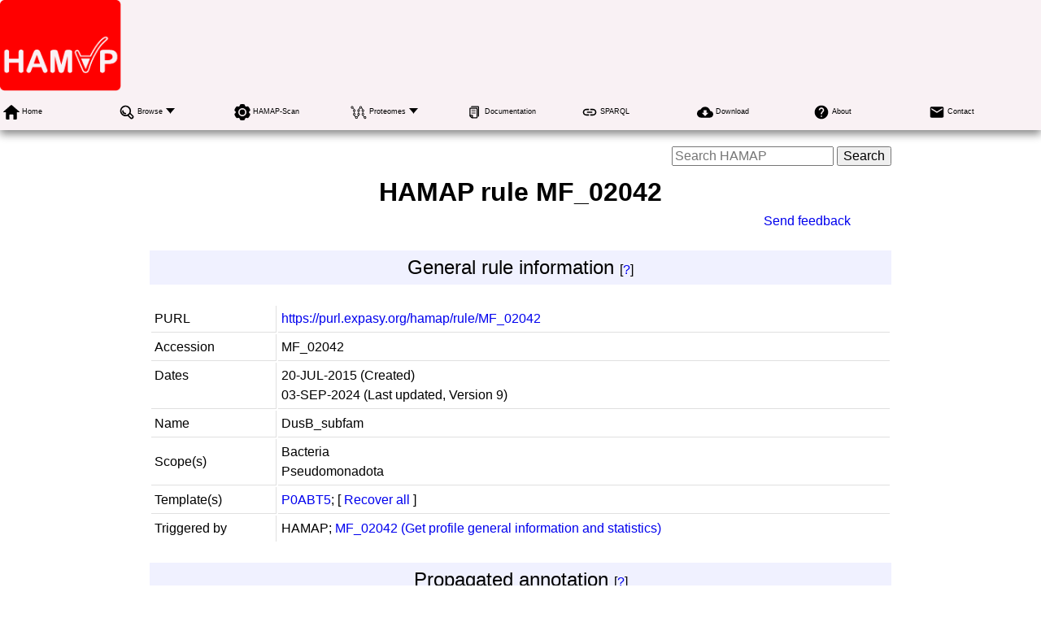

--- FILE ---
content_type: text/html; charset=UTF-8
request_url: https://hamap.expasy.org/rule/MF_02042
body_size: 22245
content:
<!DOCTYPE html>
<html xmlns="http://www.w3.org/1999/xhtml" lang="en-US" prefix="bioschema: https://bioschemas.org/">
<head>
    <meta http-equiv="Content-Type" content="text/html;charset=iso-8859-1">
    <!-- automatically added by Apache -->
    <meta name="viewport" content="width=device-width, initial-scale=1.0">
    <!-- automatically added by Apache -->
    <script type="application/ld+json">
        {
            "@context": [ "https://schema.org/" ],
            "@type": "Organization",
            "url": "https://hamap.expasy.org",
            "name": "HAMAP",
            "logo": "https://hamap.expasy.org/images/hamap/HAMAP_Red_Logo_trans.png",
            "memberof": {
                "@type": "NGO",
                "name": "SIB Swiss Institute of Bioinformatics",
                "url": "https://sib.swiss/"
            },
            "parentOrganization": {
                "@type": "Organization",
                "name": "Expasy",
                "url": "https://www.expasy.org/"
            }
        }
    </script>
    <!-- automatically added by Apache -->
    <link rel="stylesheet" href="/css/normalize.css?v=1.1" type="text/css" media="screen" charset="utf-8">
    <link rel="stylesheet" href="/css/expasy_geneva.css?v=1.1" type="text/css" charset="utf-8">
    <link rel="stylesheet" href="/css/unirule/unirule.css" type="text/css">
    <!-- automatically added by Apache -->
    <script type="text/javascript" src="/js/jquery.min.js"></script>
    <script type="text/javascript" src="/js/main.js"></script>
    <script type="text/javascript" src="/js/unirule/unirule.js"></script>
    <!-- automatically added by Apache -->
    <script type="text/javascript" src="/js/hamap/matomo-hamap-tracking.js"></script>
    <script type="text/javascript" defer="defer" src="https://matomo.sib.swiss/matomo.js"></script>
    <!-- automatically added by Apache -->

    <style type='text/css'>
    .case {
        background-color:#f6f7f7;
    }
    .else {
        background-color:#f6f7f7;
    }
    .end_case {
        background-color:#f6f7f7;
    }
    .docu {
        font-size:medium;
    }
    .from {
        background-color:#f6f7f7;
        font-weight: bold;
    }
    .in_case
    {
        border-left: 3em solid #f6f7f7;
        
    }
    .no_case
    {
        padding-left: 3em !important;
    }
    table {
        width: 100%;
    }
    </style>
	<title>HAMAP rule MF_02042</title>
</head>
<body class="hamap"  typeof="schema:WebPage"> 
<!-- start of header -->
<header class="header-grid">
    <div class="header-elmt">
        <a href="/">
        <img alt="HAMAP logo" src="/images/hamap/HAMAP_Red_Logo_trans.png">
        </a>
    </div>
    <nav class="header-elmt" itemscope itemtype="http://www.schema.org/SiteNavigationElement">
        <ul class="menu-9-items">
            <li>
                <img src="/images/icons/home.svg" alt="home"> 
                <a itemprop="url" href="/"><span itemprop="name">Home</span></a>
            </li>
            <li class="with-submenu">
                <img src="/images/icons/browse.svg" alt="browse"> 
                <a itemprop="url" href="/cgi-bin/unirule/unirule_browse.cgi?browse=description&context=HAMAP"><span itemprop="name">Browse</span></a>
                <ul>
                    <li><a itemprop="url" href="/cgi-bin/unirule/unirule_browse.cgi?browse=description&context=HAMAP"><span itemprop="name">List all rules</span></a></li>
                    <li><a itemprop="url" href="/cgi-bin/unirule/unirule_browse.cgi?browse=enzyme&context=HAMAP"><span itemprop="name">Browse by enzyme class</span></a></li>
                    <li><a itemprop="url" href="/cgi-bin/unirule/unirule_browse.cgi?browse=ft&context=HAMAP"><span itemprop="name">Browse by feature key</span></a></li>
                    <li><a itemprop="url" href="/cgi-bin/unirule/unirule_browse.cgi?browse=go&context=HAMAP"><span itemprop="name">Browse by GO terms</span></a></li>
                    <li><a itemprop="url" href="/cgi-bin/unirule/unirule_browse.cgi?browse=keyword&context=HAMAP"><span itemprop="name">Browse by keyword</span></a></li>
                    <li><a itemprop="url" href="/cgi-bin/unirule/unirule_browse.cgi?browse=taxonomy&context=HAMAP"><span itemprop="name">Browse by taxonomic scope</span></a></li>
                </ul>
            </li>
            <li>
                <img src="/images/icons/tool.svg" alt="tool"> 
                <a itemprop="url" href="/hamap-scan/"><span itemprop="name">HAMAP-Scan</span></a>
            </li>
            <li class="with-submenu">
                <img src="/images/icons/protein.svg" alt="protein"> 
                <a itemprop="url" href="/proteomes.html"><span itemprop="name">Proteomes</span></a>
                <ul>
                    <li><a itemprop="url" href="/proteomes.html"><span itemprop="name">Summary page</span></a></li>
                    <li><a itemprop="url" href="/archaea.html"><span itemprop="name">Archaea</span></a></li>
                    <li><a itemprop="url" href="/bacteria.html"><span itemprop="name">Bacteria</span></a></li>
                </ul>
            </li>
            <li>
                <img src="/images/icons/documents.svg" alt="documents"> 
                <a itemprop="url" href="/hamap_doc.html"><span itemprop="name">Documentation</span></a>
            </li>
            <li>
                <img src="/images/icons/sparql_black_and_white.svg" alt="tool"> 
                <a itemprop="url" href="/sparql/"><span itemprop="name">SPARQL</span></a>
            </li>
            <li>
                <img src="/images/icons/download.svg" alt="download"> 
                <a itemprop="url" href="https://ftp.expasy.org/databases/hamap/"><span itemprop="name">Download</span></a>
            </li>
            <li>
                <img src="/images/icons/help.svg" alt="help"> 
                <a itemprop="url" href="/hamap_about.html"><span itemprop="name">About</span></a>
            </li>
            <li>
                <img src="/images/icons/contact.svg" alt="contact"> 
                <a itemprop="url" href="/contact"><span itemprop="name">Contact</span></a>
            </li>
        </ul>
    </nav>
</header>
<!-- end of header, start of main -->
<main class="main-grid">
    <form class="main-elmt" property="schema:potentialAction" typeof="schema:SearchAction" action="/cgi-bin/unirule/unirule_search.cgi" method="get" name="searchForm" id="searchForm">
        <meta property="schema:target" content="/cgi-bin/unirule/unirule_search.cgi?search={search}&context=HAMAP"/>
        <input property="schema:query-input" type="text" name="search" placeholder="Search HAMAP"/>
        <input property="schema:name" type="submit" value="Search"/>
        <input type="hidden" name="context" value="HAMAP" />
    </form>
    <!-- automatically added by Apache -->
    <div class="main-elmt">
        <h1>HAMAP rule MF_02042</h1>
        <div style="margin-right:50px; text-align:right;"><a href="/cgi-bin/hamap/submit_updates.cgi?ac=MF_02042">Send feedback</a></div>
    <div>
    <br />
    <!-- General rule information -->
    <div class="section-3-type-1">
        <a name="general"></a>General rule information
        <span class="docu"> [<a href="/unirule_web_view_HAMAP_rules.html#general" target="_blank" onClick="window_open('/unirule_web_view_HAMAP_rules.html#general'); return false;">?</a>]</span>
    </div>
    <br />
    <div class="margin">
    <table class="type-1">
        <tr>
            <td>PURL</td>
            <td itemscope itemtype="http://schema.org/PropertyValue">
                <meta itemprop="propertyID" content="PURL">
                <a itemprop="value" href="https://purl.expasy.org/hamap/rule/MF_02042">https://purl.expasy.org/hamap/rule/MF_02042</a>
            </td>
        </tr>
        <tr>
            <td>Accession</td>
            <td property="schema:alternateName">MF_02042</td>
        </tr>
        <tr>
            <td valign="top">Dates</td>
            <td><span property="schema:dateCreated">20-JUL-2015</span> (Created)
                <br>
                <span property="schema:dateModified">03-SEP-2024</span> (Last updated, Version <span property="schema:version">9</span>)
            </td>
        </tr>
        <tr>
            <td>Name</td>
            <td><span property="schema:name">DusB_subfam</span></td>
        </tr>
        <tr>
            <td>Scope(s)</td>
            <td>
             
            <span property="schema:name">Bacteria</span><br />
             
            <span property="schema:name">Pseudomonadota</span><br />
            
            </td>
        </tr>
        
        <tr>
            <td>Template(s)</td>
            <td>
            
                 
                    <span property="schema:name">
                        <a href="https://www.uniprot.org/uniprot/P0ABT5" target="_blank">P0ABT5</a>;
                    </span>
                
                [ <a href="https://www.uniprot.org/uniprotkb?query=(accession:P0ABT5) OR (accession:P0ABT5)">Recover all</a> ]
            
            </td>
        </tr>
        
        
        <tr>
            <td>Triggered by</td>
            <td>
            
             
            
            <span property="schema:name">HAMAP; <a href="/signature/MF_02042">MF_02042 (Get profile general information and statistics)</a> </span><br />
            
            
            </td>
        </tr>
    </table>
    <br/>
    
    <!-- Propagated annotation -->
    <div class="section-3-type-1">
        <a name="general"></a>Propagated annotation
        <span class="docu"> [<a href="/unirule_web_view_HAMAP_rules.html#propagated" target="_blank" onClick="window_open('/unirule_web_view_HAMAP_rules.html#propagated'); return false;">?</a>]</span>
    </div>
    <br />
    <div class="section-4-type-1">
        <a name="identifier"></a>
        Identifier, protein and gene names
        <span class="docu"> [<a href="/unirule_web_view_HAMAP_rules.html#identifier" target="_blank" onclick="window_open('/unirule_web_view_HAMAP_rules.html#identifier'); return false;">?</a>]</span>
    </div>
    <br />
    <div class="margin">
        <table class="type-1"">
            
            
                
                    
                        
                    
                    <tr>
                        <td class="no_case">Identifier</td>
                        <td>DUSB</td>
                    </tr>
                
            
                
                    
                        
                    
                    <tr>
                        <td class="no_case">Protein name</td>
                        <td>RecName: Full=tRNA-dihydrouridine synthase B;<br />
&nbsp;&nbsp;&nbsp;&nbsp;&nbsp;&nbsp;&nbsp;&nbsp;&nbsp;&nbsp;&nbsp;&nbsp;&nbsp;&nbsp;&nbsp;&nbsp;&nbsp;EC=<a href="https://enzyme.expasy.org/EC/1.3.1.-">1.3.1.-</a>;</td>
                    </tr>
                
            
                
                    
                        
                    
                    <tr>
                        <td class="no_case">Gene name</td>
                        <td>Name=dusB;</td>
                    </tr>
                
            
        </table>
    </div>
    <br/>
    <div class="section-4-type-1">
        <a name="comments"></a>
        Comments
        <span class="docu"> [<a href="/unirule_web_view_HAMAP_rules.html#comments" target="_blank" onclick="window_open('/unirule_web_view_HAMAP_rules.html#comments'); return false;">?</a>]</span>
    </div>
    <br />
    <div class="margin">
    <table class="type-1">
            
             
                
                <tr><td class="no_case">FUNCTION</td><td>Catalyzes the synthesis of 5,6-dihydrouridine (D), a modified base found in the D-loop of most tRNAs, via the reduction of the C5-C6 double bond in target uridines.</td></tr>
                
             
                
                <tr><td class="no_case">CATALYTIC ACTIVITY</td><td> Reaction=a 5,6-dihydrouridine in tRNA + NAD(+) = a uridine in tRNA + NADH + H(+); Xref=<a href="https://www.rhea-db.org/rhea/54452">Rhea:RHEA:54452</a>, Rhea:RHEA-COMP:13339, Rhea:RHEA- COMP:13887, <a href="http://www.ebi.ac.uk/chebi/searchId.do?chebiId=CHEBI:15378">ChEBI:CHEBI:15378</a>, <a href="http://www.ebi.ac.uk/chebi/searchId.do?chebiId=CHEBI:57540">ChEBI:CHEBI:57540</a>, <a href="http://www.ebi.ac.uk/chebi/searchId.do?chebiId=CHEBI:57945">ChEBI:CHEBI:57945</a>, <a href="http://www.ebi.ac.uk/chebi/searchId.do?chebiId=CHEBI:65315">ChEBI:CHEBI:65315</a>, <a href="http://www.ebi.ac.uk/chebi/searchId.do?chebiId=CHEBI:74443">ChEBI:CHEBI:74443</a>;</td></tr>
                
             
                
                <tr><td class="no_case">CATALYTIC ACTIVITY</td><td> Reaction=a 5,6-dihydrouridine in tRNA + NADP(+) = a uridine in tRNA + NADPH + H(+); Xref=<a href="https://www.rhea-db.org/rhea/23624">Rhea:RHEA:23624</a>, Rhea:RHEA-COMP:13339, Rhea:RHEA- COMP:13887, <a href="http://www.ebi.ac.uk/chebi/searchId.do?chebiId=CHEBI:15378">ChEBI:CHEBI:15378</a>, <a href="http://www.ebi.ac.uk/chebi/searchId.do?chebiId=CHEBI:57783">ChEBI:CHEBI:57783</a>, <a href="http://www.ebi.ac.uk/chebi/searchId.do?chebiId=CHEBI:58349">ChEBI:CHEBI:58349</a>, <a href="http://www.ebi.ac.uk/chebi/searchId.do?chebiId=CHEBI:65315">ChEBI:CHEBI:65315</a>, <a href="http://www.ebi.ac.uk/chebi/searchId.do?chebiId=CHEBI:74443">ChEBI:CHEBI:74443</a>;</td></tr>
                
             
                
                <tr><td class="no_case">COFACTOR</td><td> Name=FMN; Xref=<a href="http://www.ebi.ac.uk/chebi/searchId.do?chebiId=CHEBI:58210">ChEBI:CHEBI:58210</a>;</td></tr>
                
             
                
                <tr><td class="no_case">SIMILARITY</td><td>Belongs to the Dus family. DusB subfamily.</td></tr>
                
            
    </table>
    </div>
    <br/>
    <div class="section-4-type-1">
    <a name="keywords"></a>
    Keywords
    <span class="docu"> [<a href="/unirule_web_view_HAMAP_rules.html#keywords" target="_blank" onclick="window_open('/unirule_web_view_HAMAP_rules.html#keywords'); return false;">?</a>]</span>
    </div>
    <br />
    <div class="margin">
    <table class="type-1">
            
            
                
                    <tr><td class="no_case"><a href="https://www.uniprot.org/keywords?query=(name=Flavoprotein)">Flavoprotein</a></td></tr>
                                
            
                
                    <tr><td class="no_case"><a href="https://www.uniprot.org/keywords?query=(name=FMN)">FMN</a></td></tr>
                                
            
                
                    <tr><td class="no_case"><a href="https://www.uniprot.org/keywords?query=(name=NADP)">NADP</a></td></tr>
                                
            
                
                    <tr><td class="no_case"><a href="https://www.uniprot.org/keywords?query=(name=Oxidoreductase)">Oxidoreductase</a></td></tr>
                                
            
                
                    <tr><td class="no_case"><a href="https://www.uniprot.org/keywords?query=(name=RNA-binding)">RNA-binding</a></td></tr>
                                
            
                
                    <tr><td class="no_case"><a href="https://www.uniprot.org/keywords?query=(name=tRNA processing)">tRNA processing</a></td></tr>
                                
            
                
                    <tr><td class="no_case"><a href="https://www.uniprot.org/keywords?query=(name=tRNA-binding)">tRNA-binding</a></td></tr>
                                
            
    </table>
    </div>
    <br />
    <div class="section-4-type-1">
    <a name="gene_ontology"></a>
    Gene Ontology
    <span class="docu"> [<a href="/unirule_web_view_HAMAP_rules.html#gene_ontology" target="_blank" onclick="window_open('/unirule_web_view_HAMAP_rules.html#gene_ontology'); return false;">?</a>]</span>
    </div>
    <br />
    <div class="margin">
        <table class="type-1">
            
             
                
                <tr><td class="no_case"><a href="https://www.ebi.ac.uk/QuickGO/term/GO:0010181">GO:0010181</a>; Molecular function:FMN binding</td></tr>
                                
             
                
                <tr><td class="no_case"><a href="https://www.ebi.ac.uk/QuickGO/term/GO:0000049">GO:0000049</a>; Molecular function:tRNA binding</td></tr>
                                
             
                
                <tr><td class="no_case"><a href="https://www.ebi.ac.uk/QuickGO/term/GO:0017150">GO:0017150</a>; Molecular function:tRNA dihydrouridine synthase activity</td></tr>
                                
             
                
                <tr><td class="no_case"><a href="https://www.ebi.ac.uk/QuickGO/term/GO:0002943">GO:0002943</a>; Biological process:tRNA dihydrouridine synthesis</td></tr>
                                
            
    </table>
    </div>
    <br />
    <div class="section-4-type-1">
    <a name="crossrefs"></a>
    Cross-references
    <span class="docu"> [<a href="/unirule_web_view_HAMAP_rules.html#crossrefs" target="_blank" onclick="window_open('/unirule_web_view_HAMAP_rules.html#crossrefs'); return false;">?</a>]</span>
    </div>
    <br />
    <div class="margin">
    <table class="type-1">
     
    <tr>
        <td valign="top">PROSITE</td>
        <td><a href="https://prosite.expasy.org/doc/PS01136" target="_blank">PS01136</a>; UPF0034; 1;</td>
    </tr>
     
    <tr>
        <td valign="top">Pfam</td>
        <td><a href="https://www.ebi.ac.uk/interpro/entry/pfam/PF01207" target="_blank">PF01207</a>; Dus; 1;</td>
    </tr>
     
    <tr>
        <td valign="top">NCBIfam</td>
        <td><a href="https://www.ncbi.nlm.nih.gov/genome/annotation_prok/evidence/TIGR00737/" target="_blank">TIGR00737</a>; nifR3_yhdG; 1;</td>
    </tr>
     
    <tr>
        <td valign="top">PIRSF</td>
        <td><a href="https://www.ebi.ac.uk/interpro/entry/pirsf/PIRSF006621" target="_blank">PIRSF006621</a>; Dus; 1;</td>
    </tr>
    
    </table>
    </div>
    <br />
    <div class="section-4-type-1">
    <a name="features"></a>
    Features
    <span class="docu"> [<a href="/unirule_web_view_HAMAP_rules.html#features" target="_blank" onclick="window_open('/unirule_web_view_HAMAP_rules.html#features'); return false;">?</a>]</span>
    </div>
    <br />
    <table class="type-1">
     
    
    <tr><td colspan="13" class="from">From: DUSB_ECOLI (<a href="https://www.uniprot.org/uniprot/P0ABT5">P0ABT5</a>)</td></tr>
    <tr class="from">
        <td>Key</td>
        <td>From</td>
        <td>To</td>
        <td>Description</td>
        <td>Tag</td>
        <td>Condition</td>
        <td>FTGroup</td>
    </tr>
    
    
     
    
    <tr>
        <td class="no_case">BINDING</td>
        <td>16</td>
        <td>18</td>
        <td>/ligand="FMN" <br/>/ligand_id="ChEBI:CHEBI:58210"</td>
        <td></td>
        <td>P-M-A</td>
        <td></td>
    </tr>
    
     
    
    <tr>
        <td class="no_case">BINDING</td>
        <td>200</td>
        <td>202</td>
        <td>/ligand="FMN" <br/>/ligand_id="ChEBI:CHEBI:58210"</td>
        <td></td>
        <td>N-G-D</td>
        <td></td>
    </tr>
    
     
    
    <tr>
        <td class="no_case">BINDING</td>
        <td>224</td>
        <td>225</td>
        <td>/ligand="FMN" <br/>/ligand_id="ChEBI:CHEBI:58210"</td>
        <td></td>
        <td>G-R</td>
        <td></td>
    </tr>
    
     
    
    <tr>
        <td class="no_case">ACT_SITE</td>
        <td>100</td>
        <td>100</td>
        <td>/note="Proton donor"</td>
        <td></td>
        <td>C</td>
        <td></td>
    </tr>
    
     
    
    <tr>
        <td class="no_case">BINDING</td>
        <td>70</td>
        <td>70</td>
        <td>/ligand="FMN" <br/>/ligand_id="ChEBI:CHEBI:58210"</td>
        <td></td>
        <td>Q</td>
        <td></td>
    </tr>
    
     
    
    <tr>
        <td class="no_case">BINDING</td>
        <td>139</td>
        <td>139</td>
        <td>/ligand="FMN" <br/>/ligand_id="ChEBI:CHEBI:58210"</td>
        <td></td>
        <td>K</td>
        <td></td>
    </tr>
    
    
    </table>
    <br />
    <div class="section-3-type-1">
    <a name="additional"></a>
    Additional information
    <span class="docu"> [<a href="/unirule_web_view_HAMAP_rules.html#additional" target="_blank" onclick="window_open('/unirule_web_view_HAMAP_rules.html#additional'); return false;">?</a>]</span>
    </div>
    <br />
    <div class="margin">
        <table class="type-1">
            <tr>
                <td>Size range</td>
                <td property="schema:alternateName">305-400 amino acids</td>
            </tr>
            <tr>
                <td>Related rules</td>
                <td property="schema:alternateName">
                 
                None<br />
                
                </td>
            </tr>
            <tr>
                <td>Fusion</td>
                <td property="schema:alternateName"> Nter: None Cter: None</td>
            </tr>
            
        </table>
    </div>
    <br/>
    <div class="section-3-type-1"><br /></div>
    <div><br /><a href="/rule/MF_02042.txt">View rule in raw text format (no links)</a></div>    </main>
    <!-- end of main, start of footer -->
    <footer class="footer-grid">
	    <div class="footer-elmt">
            <img alt="SIB logo" src="/images/sib_images/sib-mark.svg">
		</div>
		<div class="footer-elmt" property="schema:creator" typeof="schema:NGO">
           <a href="https://www.expasy.org" target="_blank">Expasy</a> 
		   is operated by the <a property="schema:url" href="https://sib.swiss" target="_blank">SIB Swiss Institute of Bioinformatics</a>
		   <br>
		   <a href="https://www.expasy.org/terms-of-use" target="_blank">Terms of Use</a>
           |
           <a href="https://www.sib.swiss/privacy-policy" target="_blank">Privacy policy</a>
	    </div>
	    <div class="footer-elmt">
	        <a href="#top">Back to the top</a>
	    </div>
    </footer>
    <!-- end of footer -->
</body>
</html>

--- FILE ---
content_type: image/svg+xml
request_url: https://hamap.expasy.org/images/icons/protein.svg
body_size: 3186
content:
<svg viewBox="0 0 24 24" xmlns="http://www.w3.org/2000/svg"><path d="m21.4285714 14.9370857c-.4935428 0-.9870857.2036572-1.3326.5599714-.3948857-.4072285-.7897714-.9163714-1.0859143-1.6290857 1.5794572-.6618 1.3820572-3.2582571-.2961428-3.6654857v-1.62917141c1.9743428-.45816858 1.7275714-3.66549429-.2961429-3.81822-.3455143-1.06910572-.9378-1.83276-1.5300857-2.34186.7404-3.15641143-4.3928571-3.15641143-3.6524571 0-.5922857.5091-1.1845715 1.27275428-1.5300857 2.34186-2.02371433.15272571-2.27048576 3.36005142-.2961429 3.81822v1.62917141c-1.6782.3563143-1.8756 3.0036857-.2961429 3.6654857-.2468571.7127143-.6416571 1.2727715-1.0859142 1.6290857-.69102861-.7127142-1.97430861-.7127142-2.61596576 0-.39486-.4072285-.78972-.9163714-1.08587143-1.6290857 1.57945715-.6618 1.38202286-3.2582571-.29614285-3.6654857v-1.62917141c1.97431714-.45816858 1.72752-3.66549429-.29615143-3.81822-.34550572-1.06910572-.9378-1.83276-1.53009429-2.34186.74037429-2.80004229-3.70183628-3.41096572-3.70183628-.5091-.04935772 1.68003428 2.07303343 2.59640571 3.20825914 1.37457428.39486857.40728.78972857.91638 1.08588 1.62911143-1.57945714.66183429-1.38202286 3.25824.29614286 3.66549429v1.62917141c-1.97431715.4581429-1.72752857 3.6654857.29614285 3.8182286.34550572 1.0691143.9378 1.8327428 1.53009429 2.3418-.74036571 3.2073428 4.3928571 3.1564286 3.6524571 0 .5922858-.5090572 1.1846572-1.2726857 1.5300858-2.3418 2.0237142-.1527429 2.2704857-3.3600857.2961428-3.8182286v-1.62917141c1.6782-.35634858 1.8756-3.00366.2962286-3.66549429.2467714-.71273143.6415714-1.27274571 1.0858286-1.62911143.6910285.71274 1.9743428.71274 2.6652857 0 .3948857.40728.7897714.91638 1.0859143 1.62911143-1.5794572.66183429-1.3820572 3.25824.2961428 3.66549429v1.62917141c-1.9743428.4581429-1.7274857 3.6654857.2961429 3.8182286.3455143 1.0691143.9378 1.8327428 1.5300857 2.3418-.3455143 1.2218571.5922857 2.4946286 1.8262286 2.4946286 2.4186 0 2.4186-3.9709715-.0493715-3.9200572zm-18.5091514-12.26929713c-1.33266857.81456-2.02367143-1.68002571-.49358571-1.73094.88844571-.05090571 1.23395142 1.27274572.49358571 1.73094zm1.77688286 4.02188572c0-1.22184 1.82623714-1.22184 1.82623714 0 0 1.17092571-1.8756 1.17092571-1.82623714 0zm1.43137714 6.10918281c-.9378.7636286-2.07303429-.8654571-1.03651714-1.5272571.9378-.6618857 1.97431714.8654571 1.03651714 1.5272571zm3.50437714 4.2255429c-.14802857 1.1200286-1.82621143.9672857-1.77685714-.1527429 0-1.3236857 2.02371429-1.1200285 1.77685714.1527429zm3.20828576-4.9382571c0 1.2218571-1.8262286 1.2218571-1.8262286 0 0-1.2218572 1.8262286-1.2218572 1.8262286 0zm0-5.39646861c0 1.22183142-1.8262286 1.22183142-1.8262286 0 0-1.22184 1.8262286-1.22184 1.8262286 0zm2.7640285-4.02188572c-1.3326857.81456-2.0236285-1.68002571-.4935428-1.73094.8884285-.05090571 1.2339428 1.27274572.4935428 1.73094zm1.7768572 4.02188572c0-1.22184 1.8263143-1.22184 1.8263143 0 0 1.17092571-1.8756 1.17092571-1.8263143 0zm1.4314285 6.10918281c-.9378.7636286-2.073-.8654571-1.0365428-1.5272571.9378-.6618857 1.9743428.8654571 1.0365428 1.5272571zm2.6159143 5.0400858c-1.1845714 0-1.1845714-1.8836572 0-1.8836572 1.1846572-.0509143 1.1846572 1.8836572 0 1.8836572z" transform="translate(0 3)"/></svg>
